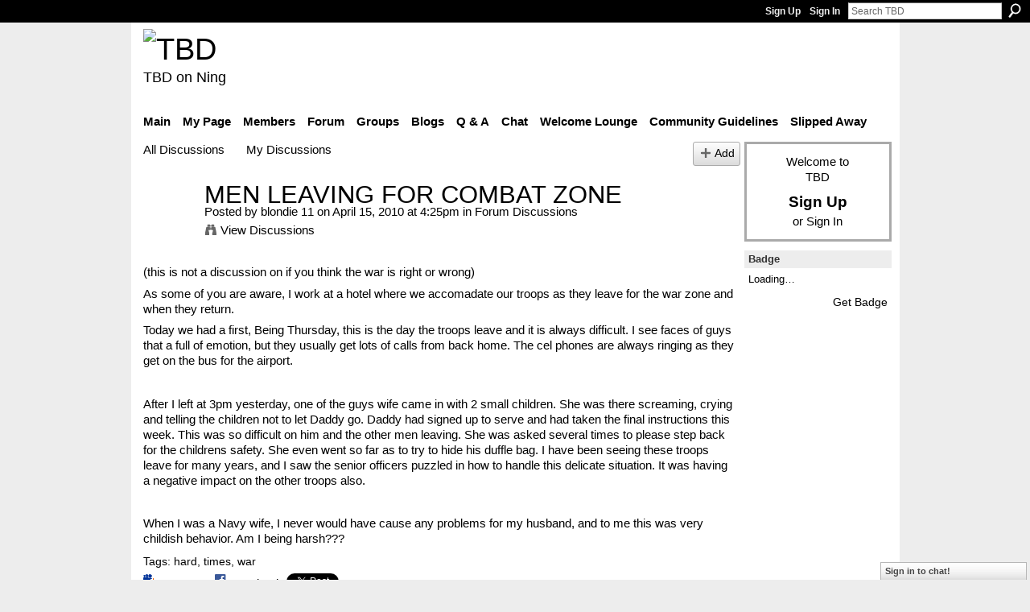

--- FILE ---
content_type: text/html; charset=UTF-8
request_url: https://teebeedee.ning.com/forum/topics/men-leaving-for-combat-zone?commentId=1991841%3AComment%3A928687
body_size: 52025
content:
<!DOCTYPE html>
<html lang="en" xmlns:og="http://ogp.me/ns#">
    <head data-layout-view="default">
<script>
    window.dataLayer = window.dataLayer || [];
        </script>
<!-- Google Tag Manager -->
<script>(function(w,d,s,l,i){w[l]=w[l]||[];w[l].push({'gtm.start':
new Date().getTime(),event:'gtm.js'});var f=d.getElementsByTagName(s)[0],
j=d.createElement(s),dl=l!='dataLayer'?'&l='+l:'';j.async=true;j.src=
'https://www.googletagmanager.com/gtm.js?id='+i+dl;f.parentNode.insertBefore(j,f);
})(window,document,'script','dataLayer','GTM-T5W4WQ');</script>
<!-- End Google Tag Manager -->
            <meta http-equiv="Content-Type" content="text/html; charset=utf-8" />
    <title>MEN LEAVING FOR COMBAT ZONE - TBD</title>
    <link rel="icon" href="https://teebeedee.ning.com/favicon.ico" type="image/x-icon" />
    <link rel="SHORTCUT ICON" href="https://teebeedee.ning.com/favicon.ico" type="image/x-icon" />
    <meta name="description" content="(this is not a discussion on if you think the war is right or wrong)
As some of you are aware, I work at a hotel where we accomadate our troops as they leave f…" />
    <meta name="keywords" content="hard, times, war" />
<meta name="title" content="MEN LEAVING FOR COMBAT ZONE" />
<meta property="og:type" content="website" />
<meta property="og:url" content="https://teebeedee.ning.com/forum/topics/men-leaving-for-combat-zone?commentId=1991841%3AComment%3A928687" />
<meta property="og:title" content="MEN LEAVING FOR COMBAT ZONE" />
<meta property="og:image" content="https://storage.ning.com/topology/rest/1.0/file/get/2746163235?profile=UPSCALE_150x150">
<meta name="twitter:card" content="summary" />
<meta name="twitter:title" content="MEN LEAVING FOR COMBAT ZONE" />
<meta name="twitter:description" content="(this is not a discussion on if you think the war is right or wrong)
As some of you are aware, I work at a hotel where we accomadate our troops as they leave f…" />
<meta name="twitter:image" content="https://storage.ning.com/topology/rest/1.0/file/get/2746163235?profile=UPSCALE_150x150" />
<link rel="image_src" href="https://storage.ning.com/topology/rest/1.0/file/get/2746163235?profile=UPSCALE_150x150" />
<script type="text/javascript">
    djConfig = { preventBackButtonFix: false, isDebug: false }
ning = {"CurrentApp":{"premium":true,"iconUrl":"https:\/\/storage.ning.com\/topology\/rest\/1.0\/file\/get\/2746163235?profile=UPSCALE_150x150","url":"httpsTeeBeeDee.ning.com","domains":[],"online":true,"privateSource":true,"id":"TeeBeeDee","appId":1991841,"description":"a home for TBD members.\nStill breathing, still living and still sharing.","name":"TBD","owner":"3ub11zuu7b15x","createdDate":"2008-01-31T20:54:57.467Z","runOwnAds":false},"CurrentProfile":null,"maxFileUploadSize":5};
        (function(){
            if (!window.ning) { return; }

            var age, gender, rand, obfuscated, combined;

            obfuscated = document.cookie.match(/xgdi=([^;]+)/);
            if (obfuscated) {
                var offset = 100000;
                obfuscated = parseInt(obfuscated[1]);
                rand = obfuscated / offset;
                combined = (obfuscated % offset) ^ rand;
                age = combined % 1000;
                gender = (combined / 1000) & 3;
                gender = (gender == 1 ? 'm' : gender == 2 ? 'f' : 0);
                ning.viewer = {"age":age,"gender":gender};
            }
        })();

        if (window.location.hash.indexOf('#!/') == 0) {
        window.location.replace(window.location.hash.substr(2));
    }
    window.xg = window.xg || {};
xg.captcha = {
    'shouldShow': false,
    'siteKey': '6Ldf3AoUAAAAALPgNx2gcXc8a_5XEcnNseR6WmsT'
};
xg.addOnRequire = function(f) { xg.addOnRequire.functions.push(f); };
xg.addOnRequire.functions = [];
xg.addOnFacebookLoad = function (f) { xg.addOnFacebookLoad.functions.push(f); };
xg.addOnFacebookLoad.functions = [];
xg._loader = {
    p: 0,
    loading: function(set) {  this.p++; },
    onLoad: function(set) {
                this.p--;
        if (this.p == 0 && typeof(xg._loader.onDone) == 'function') {
            xg._loader.onDone();
        }
    }
};
xg._loader.loading('xnloader');
if (window.bzplcm) {
    window.bzplcm._profileCount = 0;
    window.bzplcm._profileSend = function() { if (window.bzplcm._profileCount++ == 1) window.bzplcm.send(); };
}
xg._loader.onDone = function() {
            if(window.bzplcm)window.bzplcm.start('ni');
        xg.shared.util.parseWidgets();    var addOnRequireFunctions = xg.addOnRequire.functions;
    xg.addOnRequire = function(f) { f(); };
    try {
        if (addOnRequireFunctions) { dojo.lang.forEach(addOnRequireFunctions, function(onRequire) { onRequire.apply(); }); }
    } catch (e) {
        if(window.bzplcm)window.bzplcm.ts('nx').send();
        throw e;
    }
    if(window.bzplcm) { window.bzplcm.stop('ni'); window.bzplcm._profileSend(); }
};
window.xn = { track: { event: function() {}, pageView: function() {}, registerCompletedFlow: function() {}, registerError: function() {}, timer: function() { return { lapTime: function() {} }; } } };</script>
<meta name="medium" content="news" /><link rel="alternate" type="application/atom+xml" title="MEN LEAVING FOR COMBAT ZONE - TBD" href="https://teebeedee.ning.com/forum/topics/men-leaving-for-combat-zone?commentId=1991841%3AComment%3A928687&amp;feed=yes&amp;xn_auth=no" /><link rel="alternate" type="application/atom+xml" title="Discussion Forum - TBD" href="https://teebeedee.ning.com/forum?sort=mostRecent&amp;feed=yes&amp;xn_auth=no" />
<style type="text/css" media="screen,projection">
#xg_navigation ul div.xg_subtab ul li a {
    color:#333333;
    background:#F2F2F2;
}
#xg_navigation ul div.xg_subtab ul li a:hover {
    color:#000000;
    background:#D9D9D9;
}
</style>

<style type="text/css" media="screen,projection">
@import url("https://static.ning.com/socialnetworkmain/widgets/index/css/common.min.css?xn_version=1229287718");
@import url("https://static.ning.com/socialnetworkmain/widgets/forum/css/component.min.css?xn_version=148829171");
@import url("https://static.ning.com/socialnetworkmain/widgets/chat/css/bottom-bar.min.css?xn_version=512265546");

</style>

<style type="text/css" media="screen,projection">
@import url("/generated-6946911921b1a8-57463101-css?xn_version=202512201152");

</style>

<style type="text/css" media="screen,projection">
@import url("/generated-69468fd4d60f40-62960780-css?xn_version=202512201152");

</style>

<!--[if IE 6]>
    <link rel="stylesheet" type="text/css" href="https://static.ning.com/socialnetworkmain/widgets/index/css/common-ie6.min.css?xn_version=463104712" />
<![endif]-->
<!--[if IE 7]>
<link rel="stylesheet" type="text/css" href="https://static.ning.com/socialnetworkmain/widgets/index/css/common-ie7.css?xn_version=2712659298" />
<![endif]-->
<link rel="EditURI" type="application/rsd+xml" title="RSD" href="https://teebeedee.ning.com/profiles/blog/rsd" />
<script type="text/javascript">(function(a,b){if(/(android|bb\d+|meego).+mobile|avantgo|bada\/|blackberry|blazer|compal|elaine|fennec|hiptop|iemobile|ip(hone|od)|iris|kindle|lge |maemo|midp|mmp|netfront|opera m(ob|in)i|palm( os)?|phone|p(ixi|re)\/|plucker|pocket|psp|series(4|6)0|symbian|treo|up\.(browser|link)|vodafone|wap|windows (ce|phone)|xda|xiino/i.test(a)||/1207|6310|6590|3gso|4thp|50[1-6]i|770s|802s|a wa|abac|ac(er|oo|s\-)|ai(ko|rn)|al(av|ca|co)|amoi|an(ex|ny|yw)|aptu|ar(ch|go)|as(te|us)|attw|au(di|\-m|r |s )|avan|be(ck|ll|nq)|bi(lb|rd)|bl(ac|az)|br(e|v)w|bumb|bw\-(n|u)|c55\/|capi|ccwa|cdm\-|cell|chtm|cldc|cmd\-|co(mp|nd)|craw|da(it|ll|ng)|dbte|dc\-s|devi|dica|dmob|do(c|p)o|ds(12|\-d)|el(49|ai)|em(l2|ul)|er(ic|k0)|esl8|ez([4-7]0|os|wa|ze)|fetc|fly(\-|_)|g1 u|g560|gene|gf\-5|g\-mo|go(\.w|od)|gr(ad|un)|haie|hcit|hd\-(m|p|t)|hei\-|hi(pt|ta)|hp( i|ip)|hs\-c|ht(c(\-| |_|a|g|p|s|t)|tp)|hu(aw|tc)|i\-(20|go|ma)|i230|iac( |\-|\/)|ibro|idea|ig01|ikom|im1k|inno|ipaq|iris|ja(t|v)a|jbro|jemu|jigs|kddi|keji|kgt( |\/)|klon|kpt |kwc\-|kyo(c|k)|le(no|xi)|lg( g|\/(k|l|u)|50|54|\-[a-w])|libw|lynx|m1\-w|m3ga|m50\/|ma(te|ui|xo)|mc(01|21|ca)|m\-cr|me(rc|ri)|mi(o8|oa|ts)|mmef|mo(01|02|bi|de|do|t(\-| |o|v)|zz)|mt(50|p1|v )|mwbp|mywa|n10[0-2]|n20[2-3]|n30(0|2)|n50(0|2|5)|n7(0(0|1)|10)|ne((c|m)\-|on|tf|wf|wg|wt)|nok(6|i)|nzph|o2im|op(ti|wv)|oran|owg1|p800|pan(a|d|t)|pdxg|pg(13|\-([1-8]|c))|phil|pire|pl(ay|uc)|pn\-2|po(ck|rt|se)|prox|psio|pt\-g|qa\-a|qc(07|12|21|32|60|\-[2-7]|i\-)|qtek|r380|r600|raks|rim9|ro(ve|zo)|s55\/|sa(ge|ma|mm|ms|ny|va)|sc(01|h\-|oo|p\-)|sdk\/|se(c(\-|0|1)|47|mc|nd|ri)|sgh\-|shar|sie(\-|m)|sk\-0|sl(45|id)|sm(al|ar|b3|it|t5)|so(ft|ny)|sp(01|h\-|v\-|v )|sy(01|mb)|t2(18|50)|t6(00|10|18)|ta(gt|lk)|tcl\-|tdg\-|tel(i|m)|tim\-|t\-mo|to(pl|sh)|ts(70|m\-|m3|m5)|tx\-9|up(\.b|g1|si)|utst|v400|v750|veri|vi(rg|te)|vk(40|5[0-3]|\-v)|vm40|voda|vulc|vx(52|53|60|61|70|80|81|83|85|98)|w3c(\-| )|webc|whit|wi(g |nc|nw)|wmlb|wonu|x700|yas\-|your|zeto|zte\-/i.test(a.substr(0,4)))window.location.replace(b)})(navigator.userAgent||navigator.vendor||window.opera,'https://teebeedee.ning.com/m/discussion?id=1991841%3ATopic%3A927776');</script>
    </head>
    <body>
<!-- Google Tag Manager (noscript) -->
<noscript><iframe src="https://www.googletagmanager.com/ns.html?id=GTM-T5W4WQ"
height="0" width="0" style="display:none;visibility:hidden"></iframe></noscript>
<!-- End Google Tag Manager (noscript) -->
                <div id="xn_bar">
            <div id="xn_bar_menu">
                <div id="xn_bar_menu_branding" >
                                    </div>

                <div id="xn_bar_menu_more">
                    <form id="xn_bar_menu_search" method="GET" action="https://teebeedee.ning.com/main/search/search">
                        <fieldset>
                            <input type="text" name="q" id="xn_bar_menu_search_query" value="Search TBD" _hint="Search TBD" accesskey="4" class="text xj_search_hint" />
                            <a id="xn_bar_menu_search_submit" href="#" onclick="document.getElementById('xn_bar_menu_search').submit();return false">Search</a>
                        </fieldset>
                    </form>
                </div>

                            <ul id="xn_bar_menu_tabs">
                                            <li><a href="https://teebeedee.ning.com/main/authorization/signUp?target=https%3A%2F%2Fteebeedee.ning.com%2Fforum%2Ftopics%2Fmen-leaving-for-combat-zone%3FcommentId%3D1991841%253AComment%253A928687">Sign Up</a></li>
                                                <li><a href="https://teebeedee.ning.com/main/authorization/signIn?target=https%3A%2F%2Fteebeedee.ning.com%2Fforum%2Ftopics%2Fmen-leaving-for-combat-zone%3FcommentId%3D1991841%253AComment%253A928687">Sign In</a></li>
                                    </ul>
                        </div>
        </div>
        
        
        <div id="xg" class="xg_theme xg_widget_forum xg_widget_forum_topic xg_widget_forum_topic_show" data-layout-pack="classic">
            <div id="xg_head">
                <div id="xg_masthead">
                    <p id="xg_sitename"><a id="application_name_header_link" href="/"><img src="https://storage.ning.com/topology/rest/1.0/file/get/2236855831?profile=RESIZE_320x320" alt="TBD"></a></p>
                    <p id="xg_sitedesc" class="xj_site_desc">TBD on Ning</p>
                </div>
                <div id="xg_navigation">
                    <ul>
    <li id="xg_tab_main" class="xg_subtab"><a href="/"><span>Main</span></a></li><li id="xg_tab_profile" class="xg_subtab"><a href="/profiles"><span>My Page</span></a></li><li id="xg_tab_members" class="xg_subtab"><a href="/profiles/members/"><span>Members</span></a></li><li id="xg_tab_forum" class="xg_subtab this"><a href="/forum"><span>Forum</span></a></li><li id="xg_tab_groups" class="xg_subtab"><a href="/groups"><span>Groups</span></a></li><li id="xg_tab_blogs" class="xg_subtab"><a href="/profiles/blog/list"><span>Blogs</span></a></li><li id="xg_tab_xn0" class="xg_subtab"><a href="/group/qa"><span>Q &amp; A</span></a></li><li id="xg_tab_chat" class="xg_subtab"><a href="/chat"><span>Chat</span></a></li><li id="xg_tab_xn3" class="xg_subtab"><a href="/group/thewelcomelounge"><span>Welcome Lounge</span></a></li><li id="xg_tab_xn1" class="xg_subtab"><a href="/group/communityguidelines"><span>Community Guidelines</span></a></li><li id="xg_tab_xn2" class="xg_subtab"><a href="/group/slipped-away"><span>Slipped Away</span></a></li></ul>

                </div>
            </div>
            
            <div id="xg_body">
                
                <div class="xg_column xg_span-16 xj_classic_canvas">
                    <ul class="navigation easyclear">
            <li><a href="https://teebeedee.ning.com/forum">All Discussions</a></li>
        <li><a href="https://teebeedee.ning.com/forum/topic/listForContributor?">My Discussions</a></li>
                <li class="right xg_lightborder navbutton"><a href="https://teebeedee.ning.com/main/authorization/signUp?target=https%3A%2F%2Fteebeedee.ning.com%2Fforum%2Ftopic%2Fnew%3Ftarget%3Dhttps%253A%252F%252Fteebeedee.ning.com%252Fforum%252Ftopics%252Fmen-leaving-for-combat-zone%253FcommentId%253D1991841%25253AComment%25253A928687%26categoryId%3D1991841%253ACategory%253A223" dojoType="PromptToJoinLink" _joinPromptText="Please sign up or sign in to complete this step." _hasSignUp="true" _signInUrl="https://teebeedee.ning.com/main/authorization/signIn?target=https%3A%2F%2Fteebeedee.ning.com%2Fforum%2Ftopic%2Fnew%3Ftarget%3Dhttps%253A%252F%252Fteebeedee.ning.com%252Fforum%252Ftopics%252Fmen-leaving-for-combat-zone%253FcommentId%253D1991841%25253AComment%25253A928687%26categoryId%3D1991841%253ACategory%253A223" class="xg_sprite xg_sprite-add">Add</a></li>
    </ul>
<div class="xg_module xg_module_with_dialog">
    <div class="xg_headline xg_headline-img xg_headline-2l">
    <div class="ib"><span class="xg_avatar"><a class="fn url" href="http://teebeedee.ning.com/profile/blondie11"  title="blondie 11"><span class="table_img dy-avatar dy-avatar-64 "><img  class="photo photo" src="https://storage.ning.com/topology/rest/1.0/file/get/2190185553?profile=RESIZE_64x64&amp;width=64&amp;height=64&amp;crop=1%3A1" alt="" /></span></a></span></div>
<div class="tb"><h1>MEN LEAVING FOR COMBAT ZONE</h1>
        <ul class="navigation byline">
            <li><a class="nolink">Posted by </a><a href="/profile/blondie11">blondie 11</a><a class="nolink"> on April 15, 2010 at 4:25pm in </a><a href="https://teebeedee.ning.com/forum/categories/forum-discussions/listForCategory">Forum Discussions</a></li>
            <li><a class="xg_sprite xg_sprite-view" href="https://teebeedee.ning.com/forum/topic/listForContributor?user=2mj0u7mri9cky">View Discussions</a></li>
        </ul>
    </div>
</div>
    <div class="xg_module_body">
        <div class="discussion" data-category-id="1991841:Category:223">
            <div class="description">
                                <div class="xg_user_generated">
                    <p>(this is not a discussion on if you think the war is right or wrong)</p>
<p>As some of you are aware, I work at a hotel where we accomadate our troops as they leave for the war zone and when they return.</p>
<p>Today we had a first, Being Thursday, this is the day the troops leave and it is always difficult. I see faces of guys that a full of emotion, but they usually get lots of calls from back home. The cel phones are always ringing as they get on the bus for the airport.</p>
<p> </p>
<p>After I left at 3pm yesterday, one of the guys wife came in with 2 small children. She was there screaming, crying and telling the children not to let Daddy go. Daddy had signed up to serve and had taken the final instructions this week. This was so difficult on him and the other men leaving. She was asked several times to please step back for the childrens safety. She even went so far as to try to hide his duffle bag. I have been seeing these troops leave for many years, and I saw the senior officers puzzled in how to handle this delicate situation. It was having a negative impact on the other troops also.</p>
<p> </p>
<p>When I was a Navy wife, I never would have cause any problems for my husband, and to me this was very childish behavior. Am I being harsh???</p>                </div>
            </div>
        </div>
                    <p class="small" id="tagsList">
                Tags: <a href="https://teebeedee.ning.com/forum/topic/listForTag?tag=hard">hard</a>, <a href="https://teebeedee.ning.com/forum/topic/listForTag?tag=times">times</a>, <a href="https://teebeedee.ning.com/forum/topic/listForTag?tag=war">war</a>            </p>
                <div class="left-panel">
                            <p class="share-links clear">
                <a href="http://www.myspace.com/Modules/PostTo/Pages/?t=MEN%20LEAVING%20FOR%20COMBAT%20ZONE&c=Check%20out%20%22MEN%20LEAVING%20FOR%20COMBAT%20ZONE%22%20on%20TBD&u=https%3A%2F%2Fteebeedee.ning.com%2Fxn%2Fdetail%2F1991841%3ATopic%3A927776&l=2" class="post_to_myspace" target="_blank">MySpace</a>            <script>!function(d,s,id){var js,fjs=d.getElementsByTagName(s)[0];if(!d.getElementById(id)){js=d.createElement(s);js.id=id;js.src="//platform.twitter.com/widgets.js";fjs.parentNode.insertBefore(js,fjs);}}(document,"script","twitter-wjs");</script>
                    <span class="xg_tweet">
        <a href="https://twitter.com/share" class="post_to_twitter twitter-share-button" target="_blank"
            data-text="Checking out &quot;MEN LEAVING FOR COMBAT ZONE&quot; on TBD:" data-url="https://teebeedee.ning.com/forum/topics/men-leaving-for-combat-zone?commentId=1991841%3AComment%3A928687" data-count="none" data-dnt="true">Tweet</a>
        </span>
                <a class="post_to_facebook xj_post_to_facebook" href="http://www.facebook.com/share.php?u=https%3A%2F%2Fteebeedee.ning.com%2Fforum%2Ftopics%2Fmen-leaving-for-combat-zone%3FcommentId%3D1991841%253AComment%253A928687%26xg_source%3Dfacebookshare&amp;t=" _url="https://teebeedee.ning.com/forum/topics/men-leaving-for-combat-zone?commentId=1991841%3AComment%3A928687&amp;xg_source=facebookshare" _title="" _log="{&quot;module&quot;:&quot;forum&quot;,&quot;page&quot;:&quot;topic&quot;,&quot;action&quot;:&quot;show&quot;}">Facebook</a>
                    </p>
                            <script>xg.addOnRequire(function () { xg.post('/main/viewcount/update?xn_out=json', {key: '1991841:Topic:927776', x: '967e663'}); });</script>                <p class="small dy-clear view-count-container">
    <span class="view-count-label">Views:</span> <span class="view-count">293</span></p>

                    </div>
                <dl id="cf" class="discussion noindent">
                    </dl>
    </div>
</div>
    <div class="xg_module">
            <div class="xg_module_body">
            <p class="dy-big"><strong>Replies are closed for this discussion.</strong></p>
                    </div>
            <div id="discussionReplies" >
            <div class="xg_module_body">
                <h3 id="comments" _scrollTo="cid-1991841:Comment:928687">Replies to This Discussion</h3>
                                    <dl class="discussion clear i0 xg_lightborder">
    <dt class="byline">
        <a name="1991841:Comment:927787" id="cid-1991841:Comment:927787"></a>         <span class="xg_avatar"><a class="fn url" href="http://teebeedee.ning.com/profile/darroll"  title="darroll"><span class="table_img dy-avatar dy-avatar-48 "><img  class="photo photo left" src="https://storage.ning.com/topology/rest/1.0/file/get/2190186984?profile=RESIZE_48X48&amp;width=48&amp;height=48&amp;crop=1%3A1" alt="" /></span></a></span><a name="1991841Comment927787" href="https://teebeedee.ning.com/xn/detail/1991841:Comment:927787" title="Permalink to this Reply" class="xg_icon xg_icon-permalink">Permalink</a> Reply by <a href="https://teebeedee.ning.com/forum/topic/listForContributor?user=1wwiw7kvccf2d" class="fn url">darroll</a> on <span class="timestamp">April 15, 2010 at 4:34pm</span>    </dt>
        <dd>
                        <div class="description" id="desc_1991841Comment927787"><div class="xg_user_generated">It’s childish behavior.<br />
We didn’t even have that when were drafted.</div></div>
                </dd>
        <dd>
        <ul class="actionlinks">
    <li class="actionlink"></li>    </ul>
</dl>
<dl class="discussion clear i0 xg_lightborder">
    <dt class="byline">
        <a name="1991841:Comment:927908" id="cid-1991841:Comment:927908"></a>         <span class="xg_avatar"><a class="fn url" href="http://teebeedee.ning.com/profile/stillgoing"  title="stillgoing"><span class="table_img dy-avatar dy-avatar-48 "><img  class="photo photo left" src="https://storage.ning.com/topology/rest/1.0/file/get/2190179462?profile=RESIZE_48X48&amp;width=48&amp;height=48&amp;crop=1%3A1" alt="" /></span></a></span><a name="1991841Comment927908" href="https://teebeedee.ning.com/xn/detail/1991841:Comment:927908" title="Permalink to this Reply" class="xg_icon xg_icon-permalink">Permalink</a> Reply by <a href="https://teebeedee.ning.com/forum/topic/listForContributor?user=1s3hkfn0w1g5k" class="fn url">stillgoing</a> on <span class="timestamp">April 15, 2010 at 5:30pm</span>    </dt>
        <dd>
                        <div class="description" id="desc_1991841Comment927908"><div class="xg_user_generated">Nope. She's just wants someone to take care of her, very hands on. Hopefully she'll grow up during this experience. Doubtful, but it could happen.</div></div>
                </dd>
        <dd>
        <ul class="actionlinks">
    <li class="actionlink"></li>    </ul>
</dl>
<dl class="discussion clear i0 xg_lightborder">
    <dt class="byline">
        <a name="1991841:Comment:928073" id="cid-1991841:Comment:928073"></a>         <span class="xg_avatar"><a class="fn url" href="http://teebeedee.ning.com/profile/larrykremis"  title="larry kremis"><span class="table_img dy-avatar dy-avatar-48 "><img  class="photo photo left" src="https://storage.ning.com/topology/rest/1.0/file/get/2190181536?profile=RESIZE_48X48&amp;width=48&amp;height=48&amp;crop=1%3A1" alt="" /></span></a></span><a name="1991841Comment928073" href="https://teebeedee.ning.com/xn/detail/1991841:Comment:928073" title="Permalink to this Reply" class="xg_icon xg_icon-permalink">Permalink</a> Reply by <a href="https://teebeedee.ning.com/forum/topic/listForContributor?user=0p2e0o7w0jc3r" class="fn url">larry kremis</a> on <span class="timestamp">April 15, 2010 at 6:31pm</span>    </dt>
        <dd>
                        <div class="description" id="desc_1991841Comment928073"><div class="xg_user_generated">You're not being harsh. This is a very weak woman, not ready to take care of her children and her home on her own. I know I am sounding harsh. It's an incredibly sad and depressing moment for our warriors and their families. A real woman doesn't act like this. All the soldiers and their families need compassion, she was making damned sure she got it. Pathetic. I really feel sorry for those kids and her husband who will be half a world away, fearing for his life, and at the same time, fearing for his children's welfare in the care of this pathetic loser.</div></div>
                </dd>
        <dd>
        <ul class="actionlinks">
    <li class="actionlink"></li>    </ul>
</dl>
<dl class="discussion clear i1 xg_lightborder">
    <dt class="byline">
        <a name="1991841:Comment:928368" id="cid-1991841:Comment:928368"></a>         <span class="xg_avatar"><a class="fn url" href="http://teebeedee.ning.com/profile/CWO3ROBBIE"  title="CWO3ROBBIE"><span class="table_img dy-avatar dy-avatar-48 "><img  class="photo photo left" src="https://storage.ning.com/topology/rest/1.0/file/get/2059600353?profile=RESIZE_48X48&amp;width=48&amp;height=48&amp;crop=1%3A1" alt="" /></span></a></span><a name="1991841Comment928368" href="https://teebeedee.ning.com/xn/detail/1991841:Comment:928368" title="Permalink to this Reply" class="xg_icon xg_icon-permalink">Permalink</a> Reply by <a href="https://teebeedee.ning.com/forum/topic/listForContributor?user=312p9idib70b6" class="fn url">CWO3ROBBIE</a> on <span class="timestamp">April 15, 2010 at 8:18pm</span>    </dt>
        <dd>
                        <div class="description" id="desc_1991841Comment928368"><div class="xg_user_generated">Having been a married soldier that deployed, and having had many soldiers who worked for me, and a son who was in Afghanistan in the infantry deploy, I have to say, I always thought it is harder for those left behind than those being deployed. Having someone break down like that in public is rare but understandable to me. Without knowing more about her and her situation I won't make judgements. I will say that the situation could not have been good for any one involved. I hope the senior Officers have learned what to expect and will try to preclude it from happening again. My ex wife is very patriotic. She watched me go of to viet Nam, She watched our youngest son leave for Afghanistan. She held up really well both times, but she stated, and I fully believed her, That if the son was being sent to Iraq she would have encouraged him to desert. And that she would have made such a stink that it would never have been forgotten. I personally am very surprised that some father of a son or daughter killed in Iraq has not attempted to kill Bush and or Cheny.</div></div>
                </dd>
        <dd>
        <ul class="actionlinks">
    <li class="actionlink"></li>    </ul>
</dl>
<dl class="discussion clear i2 xg_lightborder">
    <dt class="byline">
        <a name="1991841:Comment:928406" id="cid-1991841:Comment:928406"></a>         <span class="xg_avatar"><a class="fn url" href="http://teebeedee.ning.com/profile/larrykremis"  title="larry kremis"><span class="table_img dy-avatar dy-avatar-48 "><img  class="photo photo left" src="https://storage.ning.com/topology/rest/1.0/file/get/2190181536?profile=RESIZE_48X48&amp;width=48&amp;height=48&amp;crop=1%3A1" alt="" /></span></a></span><a name="1991841Comment928406" href="https://teebeedee.ning.com/xn/detail/1991841:Comment:928406" title="Permalink to this Reply" class="xg_icon xg_icon-permalink">Permalink</a> Reply by <a href="https://teebeedee.ning.com/forum/topic/listForContributor?user=0p2e0o7w0jc3r" class="fn url">larry kremis</a> on <span class="timestamp">April 15, 2010 at 8:42pm</span>    </dt>
        <dd>
                        <div class="description" id="desc_1991841Comment928406"><div class="xg_user_generated">Heart wrenching for sure to see a loved one shipped off to war. That woman did her husband and her children a huge disservice. What a fucking drama queen. It was all about her.</div></div>
                </dd>
        <dd>
        <ul class="actionlinks">
    <li class="actionlink"></li>    </ul>
</dl>
<dl class="discussion clear i3 xg_lightborder">
    <dt class="byline">
        <a name="1991841:Comment:928463" id="cid-1991841:Comment:928463"></a>         <span class="xg_avatar"><a class="fn url" href="http://teebeedee.ning.com/profile/CWO3ROBBIE"  title="CWO3ROBBIE"><span class="table_img dy-avatar dy-avatar-48 "><img  class="photo photo left" src="https://storage.ning.com/topology/rest/1.0/file/get/2059600353?profile=RESIZE_48X48&amp;width=48&amp;height=48&amp;crop=1%3A1" alt="" /></span></a></span><a name="1991841Comment928463" href="https://teebeedee.ning.com/xn/detail/1991841:Comment:928463" title="Permalink to this Reply" class="xg_icon xg_icon-permalink">Permalink</a> Reply by <a href="https://teebeedee.ning.com/forum/topic/listForContributor?user=312p9idib70b6" class="fn url">CWO3ROBBIE</a> on <span class="timestamp">April 15, 2010 at 9:48pm</span>    </dt>
        <dd>
                        <div class="description" id="desc_1991841Comment928463"><div class="xg_user_generated">Larry, I don't understand how you can be so decisive without knowing more about the situation. I once had a E-4 who worked for me put in for emergency leave. The Battlalion Sergeant Major did not like me. He diapproved the kids leave. The kid came unglued and went awol. I caught him before he got out of town. He told me his father was dieing of cancer and he was going home no matter what the army did to him. I confronted the Sergeant Major. He said the kid was lying and he wouldn't approve his leave because he was worthless. I called the Battlaion Commander and he had the red cross contacted. Turned out the kids dad who BTW was a retired NCO was dieing of cancer. We advanced the kid leave. That was just one of many runins I had with that Sergeant Major. Things aren't always as cut and dried as they seem.</div></div>
                </dd>
        <dd>
        <ul class="actionlinks">
    <li class="actionlink"></li>    </ul>
</dl>
<dl class="discussion clear i4 xg_lightborder">
    <dt class="byline">
        <a name="1991841:Comment:928687" id="cid-1991841:Comment:928687"></a>         <span class="xg_avatar"><a class="fn url" href="http://teebeedee.ning.com/profile/larrykremis"  title="larry kremis"><span class="table_img dy-avatar dy-avatar-48 "><img  class="photo photo left" src="https://storage.ning.com/topology/rest/1.0/file/get/2190181536?profile=RESIZE_48X48&amp;width=48&amp;height=48&amp;crop=1%3A1" alt="" /></span></a></span><a name="1991841Comment928687" href="https://teebeedee.ning.com/xn/detail/1991841:Comment:928687" title="Permalink to this Reply" class="xg_icon xg_icon-permalink">Permalink</a> Reply by <a href="https://teebeedee.ning.com/forum/topic/listForContributor?user=0p2e0o7w0jc3r" class="fn url">larry kremis</a> on <span class="timestamp">April 16, 2010 at 5:59am</span>    </dt>
        <dd>
                        <div class="description" id="desc_1991841Comment928687"><div class="xg_user_generated">"She was there screaming, crying and telling the children not to let Daddy go".<br />
<br />
Right, Robbie. I don't know this woman nor her situation. I just have this image in my mind that disgusts me to no end. The image in my mind is that of small children who don't understand and are scared out of their minds.<br />
<br />
Bless the real warrior wives like trr's daughter, the ones who hurt just as much as this woman but remain strong.</div></div>
                </dd>
        <dd>
        <ul class="actionlinks">
    <li class="actionlink"></li>    </ul>
</dl>
<dl class="discussion clear i2 xg_lightborder">
    <dt class="byline">
        <a name="1991841:Comment:928890" id="cid-1991841:Comment:928890"></a>         <span class="xg_avatar"><a class="fn url" href="http://teebeedee.ning.com/profile/merry"  title="Merry"><span class="table_img dy-avatar dy-avatar-48 "><img  class="photo photo left" src="https://storage.ning.com/topology/rest/1.0/file/get/2190199139?profile=RESIZE_48X48&amp;width=48&amp;height=48&amp;crop=1%3A1" alt="" /></span></a></span><a name="1991841Comment928890" href="https://teebeedee.ning.com/xn/detail/1991841:Comment:928890" title="Permalink to this Reply" class="xg_icon xg_icon-permalink">Permalink</a> Reply by <a href="https://teebeedee.ning.com/forum/topic/listForContributor?user=22slp199snbqd" class="fn url">Merry</a> on <span class="timestamp">April 16, 2010 at 8:07am</span>    </dt>
        <dd>
                        <div class="description" id="desc_1991841Comment928890"><div class="xg_user_generated">I respect my sons for what they chose to do as far as serving our country.I'm proud of them,but truth or dare, I have a very emotional side that gets triggered by situations like that and I'm glad to hear someone being nonjudgemental when they don't know the whole story. The woman needs conseling and hopefully she will get a larger dose of it now. The families of soldiers ALL need a tremendous amount of support, anyone who thinks they are above having emotional moments is full of it.</div></div>
                </dd>
        <dd>
        <ul class="actionlinks">
    <li class="actionlink"></li>    </ul>
</dl>
<dl class="discussion clear i3 xg_lightborder">
    <dt class="byline">
        <a name="1991841:Comment:929496" id="cid-1991841:Comment:929496"></a>         <span class="xg_avatar"><a class="fn url" href="http://teebeedee.ning.com/profile/larrykremis"  title="larry kremis"><span class="table_img dy-avatar dy-avatar-48 "><img  class="photo photo left" src="https://storage.ning.com/topology/rest/1.0/file/get/2190181536?profile=RESIZE_48X48&amp;width=48&amp;height=48&amp;crop=1%3A1" alt="" /></span></a></span><a name="1991841Comment929496" href="https://teebeedee.ning.com/xn/detail/1991841:Comment:929496" title="Permalink to this Reply" class="xg_icon xg_icon-permalink">Permalink</a> Reply by <a href="https://teebeedee.ning.com/forum/topic/listForContributor?user=0p2e0o7w0jc3r" class="fn url">larry kremis</a> on <span class="timestamp">April 16, 2010 at 3:03pm</span>    </dt>
        <dd>
                        <div class="description" id="desc_1991841Comment929496"><div class="xg_user_generated">I didn't see anybody here try to diminish the depths of despair felt by all who watch loved ones being sent off to a combat zone. We all have the ability to control our behavior, even when overcome with emotion. What happened is strictly hearsay, blondie had already left work and didn't witness the outburst in front of this woman's small children, but I'm sure it happens by those hoping to garner as much pity as possible.</div></div>
                </dd>
        <dd>
        <ul class="actionlinks">
    <li class="actionlink"></li>    </ul>
</dl>
<dl class="discussion clear i1 xg_lightborder">
    <dt class="byline">
        <a name="1991841:Comment:928473" id="cid-1991841:Comment:928473"></a>         <span class="xg_avatar"><a class="fn url" href="http://teebeedee.ning.com/profile/CWO3ROBBIE"  title="CWO3ROBBIE"><span class="table_img dy-avatar dy-avatar-48 "><img  class="photo photo left" src="https://storage.ning.com/topology/rest/1.0/file/get/2059600353?profile=RESIZE_48X48&amp;width=48&amp;height=48&amp;crop=1%3A1" alt="" /></span></a></span><a name="1991841Comment928473" href="https://teebeedee.ning.com/xn/detail/1991841:Comment:928473" title="Permalink to this Reply" class="xg_icon xg_icon-permalink">Permalink</a> Reply by <a href="https://teebeedee.ning.com/forum/topic/listForContributor?user=312p9idib70b6" class="fn url">CWO3ROBBIE</a> on <span class="timestamp">April 15, 2010 at 10:02pm</span>    </dt>
        <dd>
                        <div class="description" id="desc_1991841Comment928473"><div class="xg_user_generated">1GL, I think you have been watching too much television. You don't know this woman, how can you demean her based on what someone else has reported. Sure, you can visulize any amount of crap that you want. But what basis in fact does this thread have? An observation. How do you know that this woman didn't just have some other family member killed in action. How do you know that in her mind she was trying to save her husbands life? I wanted to use a lot more graphic language in my response to you and Larry but I will give both of you the benefit of the doubt and assume that you haven't thought it through.</div></div>
                </dd>
        <dd>
        <ul class="actionlinks">
    <li class="actionlink"></li>    </ul>
</dl>
<dl class="discussion clear i2 xg_lightborder">
    <dt class="byline">
        <a name="1991841:Comment:928775" id="cid-1991841:Comment:928775"></a>         <span class="xg_avatar"><a class="fn url" href="http://teebeedee.ning.com/profile/larrykremis"  title="larry kremis"><span class="table_img dy-avatar dy-avatar-48 "><img  class="photo photo left" src="https://storage.ning.com/topology/rest/1.0/file/get/2190181536?profile=RESIZE_48X48&amp;width=48&amp;height=48&amp;crop=1%3A1" alt="" /></span></a></span><a name="1991841Comment928775" href="https://teebeedee.ning.com/xn/detail/1991841:Comment:928775" title="Permalink to this Reply" class="xg_icon xg_icon-permalink">Permalink</a> Reply by <a href="https://teebeedee.ning.com/forum/topic/listForContributor?user=0p2e0o7w0jc3r" class="fn url">larry kremis</a> on <span class="timestamp">April 16, 2010 at 7:19am</span>    </dt>
        <dd>
                        <div class="description" id="desc_1991841Comment928775"><div class="xg_user_generated">Come to think of it, I've met this woman Robbie. Driving my 18 wheeler on route 51 between Chippewa and Bridgeport, PA. It's a 2 lane road down a very long, winding hill. I know this section of highway as I've traveled it thousands of times. I came upon an accident within seconds of it happening. An elderly man driving with his wife pulled out onto route 52 to head in the same direction I was travelling. A woman in front of me couldn't stop and hit him. A dangerous intersection on a curve, he pulled out from the left. The young mom was hysterical, I understand this, she had 3 small children in the car, I'm guessing ages 1-6. I checked them first and they were all right, mom by now was outside the car crying. I went across the road to check the other vehicle, the old man was ok but his wife was unconcious. I stayed with them a minute and told the man that 911 had been called. By now there were several people around to render assistance. I and another guy went back to the young mom. She was still outside the car crying and screaming into the phone to, I assume, her husband. I went to the kids, they had all stopped crying. I talked to the 6 year old in the front seat and asked if she were hurt, she said she thinks she hurt her head, I moved her hair back and acknowledged the bump and the redness and assured her it was ok. The other guy was still with the mom, she's still hysterical, I could see the other guy was thinking like me. We both gritted our teeth and growled at her that she has got to get a grip for the sake of her children. I wondered if she might have had an asshole for a husband and was frightened of him. I told her it was obvious it wasn't her fault, loud enough for the person on the other end of the line to hear.<br />
<br />
Maybe it wasn't the same woman, as this woman had 3 children.</div></div>
                </dd>
        <dd>
        <ul class="actionlinks">
    <li class="actionlink"></li>    </ul>
</dl>
<dl class="discussion clear i2 xg_lightborder">
    <dt class="byline">
        <a name="1991841:Comment:929249" id="cid-1991841:Comment:929249"></a>         <span class="xg_avatar"><a class="fn url" href="http://teebeedee.ning.com/profile/darroll"  title="darroll"><span class="table_img dy-avatar dy-avatar-48 "><img  class="photo photo left" src="https://storage.ning.com/topology/rest/1.0/file/get/2190186984?profile=RESIZE_48X48&amp;width=48&amp;height=48&amp;crop=1%3A1" alt="" /></span></a></span><a name="1991841Comment929249" href="https://teebeedee.ning.com/xn/detail/1991841:Comment:929249" title="Permalink to this Reply" class="xg_icon xg_icon-permalink">Permalink</a> Reply by <a href="https://teebeedee.ning.com/forum/topic/listForContributor?user=1wwiw7kvccf2d" class="fn url">darroll</a> on <span class="timestamp">April 16, 2010 at 11:44am</span>    </dt>
        <dd>
                        <div class="description" id="desc_1991841Comment929249"><div class="xg_user_generated">Some of the ladies are not ladies when their husbands go off to war.<br />
Ask the vets about "dear john" letters while in combat.</div></div>
                </dd>
        <dd>
        <ul class="actionlinks">
    <li class="actionlink"></li>    </ul>
</dl>
                            <ul class="pagination easyclear ">
                        <li class="xg_lightfont"><span>‹ Previous</span></li>
                    <li><span>1</span></li>
                    <li><a href="https://teebeedee.ning.com/forum/topics/men-leaving-for-combat-zone?id=1991841%3ATopic%3A927776&amp;page=2#comments">2</a></li>
                            <li><a href="https://teebeedee.ning.com/forum/topics/men-leaving-for-combat-zone?id=1991841%3ATopic%3A927776&amp;page=3#comments">3</a></li>
                                <li><a href="https://teebeedee.ning.com/forum/topics/men-leaving-for-combat-zone?id=1991841%3ATopic%3A927776&amp;page=4#comments">4</a></li>
                                <li><a class="" href="https://teebeedee.ning.com/forum/topics/men-leaving-for-combat-zone?id=1991841%3ATopic%3A927776&amp;page=2#comments">Next ›</a></li>
                                <li class="right">
                        <span style="display:none" dojoType="Pagination" _maxPage="4" _gotoUrl="https://teebeedee.ning.com/forum/topics/men-leaving-for-combat-zone?id=1991841%3ATopic%3A927776&amp;page=__PAGE___#comments">
                        <label>Page</label>
                        <input class="textfield pagination_input align-right" value="2" type="text" name="goto_page" size="2"/>
                        <input class="goto_button button" value="Go" type="button"/></span>
                    </li>
                            </ul>
                    </div>
            <div class="xg_module_foot">
                                    <p class="left">
                        <a class="xg_icon xg_icon-rss" href="https://teebeedee.ning.com/forum/topics/men-leaving-for-combat-zone?commentId=1991841%3AComment%3A928687&amp;feed=yes&amp;xn_auth=no">RSS</a>
                    </p>
                            </div>
        </div>
    </div>

                </div>
                <div class="xg_column xg_span-4 xg_last xj_classic_sidebar">
                        <div class="xg_module" id="xg_module_account">
        <div class="xg_module_body xg_signup xg_lightborder">
            <p>Welcome to<br />TBD</p>
                        <p class="last-child"><big><strong><a href="https://teebeedee.ning.com/main/authorization/signUp?target=https%3A%2F%2Fteebeedee.ning.com%2Fforum%2Ftopics%2Fmen-leaving-for-combat-zone%3FcommentId%3D1991841%253AComment%253A928687">Sign Up</a></strong></big><br/>or <a href="https://teebeedee.ning.com/main/authorization/signIn?target=https%3A%2F%2Fteebeedee.ning.com%2Fforum%2Ftopics%2Fmen-leaving-for-combat-zone%3FcommentId%3D1991841%253AComment%253A928687" style="white-space:nowrap">Sign In</a></p>
                    </div>
    </div>
	<div class="xg_module module_badge">
		<div class="xg_module_head">
	    <h2>Badge</h2>
	    </div>
	    <div class="xg_module_body xj_badge_body xj_embed_container" data-module_name="badge" _embedCode="&lt;object classid=&quot;clsid:D27CDB6E-AE6D-11cf-96B8-444553540000&quot; codebase=&quot;http://fpdownload.macromedia.com/get/flashplayer/current/swflash.cab&quot;
    id=&quot;badgeSwf&quot; width=&quot;100%&quot; height=&quot;104&quot; &gt;
    &lt;param name=&quot;movie&quot; value=&quot;https://static.ning.com/socialnetworkmain/widgets/index/swf/badge.swf?xn_version=124632088&quot; /&gt;
    &lt;param name=&quot;quality&quot; value=&quot;high&quot; /&gt;
    &lt;param name=&quot;bgcolor&quot; value=&quot;#FFFFCC&quot; /&gt;
    &lt;param name=&quot;flashvars&quot; value=&quot;hideVisit=1&amp;amp;config=https%3A%2F%2Fteebeedee.ning.com%2Fmain%2Fbadge%2FshowPlayerConfig%3Fsize%3Dsmall%26v%3D11&amp;amp;backgroundColor=0xFFFFCC&amp;amp;textColor=0x000000&quot; /&gt;
    &lt;param name=&quot;wmode&quot; value=&quot;opaque&quot;/&gt;
    &lt;param name=&quot;allowScriptAccess&quot; value=&quot;always&quot; /&gt;
&lt;embed
    class=&quot;xj_badge_embed&quot;
    src=&quot;https://static.ning.com/socialnetworkmain/widgets/index/swf/badge.swf?xn_version=124632088&quot;
    quality=high
    bgColor=&quot;#FFFFCC&quot;
    width=&quot;100%&quot;
    height=&quot;104&quot;
    name=&quot;badgeSwf&quot;
    type=&quot;application/x-shockwave-flash&quot;
    pluginspage=&quot;http://www.macromedia.com/go/getflashplayer&quot;
    wmode=&quot;opaque&quot;
    FlashVars=&quot;hideVisit=1&amp;amp;config=https%3A%2F%2Fteebeedee.ning.com%2Fmain%2Fbadge%2FshowPlayerConfig%3Fsize%3Dsmall%26v%3D11&amp;amp;backgroundColor=0xFFFFCC&amp;amp;textColor=0x000000&quot;
    scale=&quot;noscale&quot;
    allowScriptAccess=&quot;always&quot;&gt;
&lt;/embed&gt;
&lt;/object&gt;">
    Loading…</div>
	    <div class="xg_module_foot">
	        <p class="right"><a href="https://teebeedee.ning.com/main/embeddable/list">Get Badge</a></p>
	    </div>
	</div>

                </div>
            </div>
            <div id="xg_foot">
                <p class="left">
    © 2026             &nbsp; Created by <a href="/profile/Aggie">Aggie</a>.            &nbsp;
    Powered by<a class="poweredBy-logo" href="https://www.ning.com/" title="" alt="" rel="dofollow">
    <img class="poweredbylogo" width="87" height="15" src="https://static.ning.com/socialnetworkmain/widgets/index/gfx/Ning_MM_footer_wht@2x.png?xn_version=2105418020"
         title="Ning Website Builder" alt="Website builder | Create website | Ning.com">
</a>    </p>
    <p class="right xg_lightfont">
                    <a href="https://teebeedee.ning.com/main/embeddable/list">Badges</a> &nbsp;|&nbsp;
                        <a href="https://teebeedee.ning.com/main/authorization/signUp?target=https%3A%2F%2Fteebeedee.ning.com%2Fmain%2Findex%2Freport" dojoType="PromptToJoinLink" _joinPromptText="Please sign up or sign in to complete this step." _hasSignUp="true" _signInUrl="https://teebeedee.ning.com/main/authorization/signIn?target=https%3A%2F%2Fteebeedee.ning.com%2Fmain%2Findex%2Freport">Report an Issue</a> &nbsp;|&nbsp;
                        <a href="https://teebeedee.ning.com/main/authorization/termsOfService?previousUrl=https%3A%2F%2Fteebeedee.ning.com%2Fforum%2Ftopics%2Fmen-leaving-for-combat-zone%3FcommentId%3D1991841%253AComment%253A928687">Terms of Service</a>
            </p>

            </div>
        </div>
        
        <div id="xj_baz17246" class="xg_theme"></div>
<div id="xg_overlay" style="display:none;">
<!--[if lte IE 6.5]><iframe></iframe><![endif]-->
</div>
<!--googleoff: all--><noscript>
	<style type="text/css" media="screen">
        #xg { position:relative;top:120px; }
        #xn_bar { top:120px; }
	</style>
	<div class="errordesc noscript">
		<div>
            <h3><strong>Hello, you need to enable JavaScript to use TBD.</strong></h3>
            <p>Please check your browser settings or contact your system administrator.</p>
			<img src="/xn_resources/widgets/index/gfx/jstrk_off.gif" alt="" height="1" width="1" />
		</div>
	</div>
</noscript><!--googleon: all-->
<script type="text/javascript" src="https://static.ning.com/socialnetworkmain/widgets/lib/core.min.js?xn_version=1651386455"></script>        <script>
            var sources = ["https:\/\/static.ning.com\/socialnetworkmain\/widgets\/lib\/js\/jquery\/jquery-ui.min.js?xn_version=2186421962","https:\/\/static.ning.com\/socialnetworkmain\/widgets\/lib\/js\/modernizr\/modernizr.custom.js?xn_version=202512201152","https:\/\/static.ning.com\/socialnetworkmain\/widgets\/lib\/js\/jquery\/jstorage.min.js?xn_version=1968060033","https:\/\/static.ning.com\/socialnetworkmain\/widgets\/lib\/js\/jquery\/jquery.autoResize.js?xn_version=202512201152","https:\/\/static.ning.com\/socialnetworkmain\/widgets\/lib\/js\/jquery\/jquery.jsonp.min.js?xn_version=1071124156","https:\/\/static.ning.com\/socialnetworkmain\/widgets\/lib\/js\/Base64.js?xn_version=202512201152","https:\/\/static.ning.com\/socialnetworkmain\/widgets\/lib\/js\/jquery\/jquery.ui.widget.js?xn_version=202512201152","https:\/\/static.ning.com\/socialnetworkmain\/widgets\/lib\/js\/jquery\/jquery.iframe-transport.js?xn_version=202512201152","https:\/\/static.ning.com\/socialnetworkmain\/widgets\/lib\/js\/jquery\/jquery.fileupload.js?xn_version=202512201152","https:\/\/storage.ning.com\/topology\/rest\/1.0\/file\/get\/12882178894?profile=original&r=1724772595","https:\/\/storage.ning.com\/topology\/rest\/1.0\/file\/get\/12882178901?profile=original&r=1724772596","https:\/\/storage.ning.com\/topology\/rest\/1.0\/file\/get\/11108789498?profile=original&r=1684134908","https:\/\/storage.ning.com\/topology\/rest\/1.0\/file\/get\/11108790287?profile=original&r=1684134908","https:\/\/storage.ning.com\/topology\/rest\/1.0\/file\/get\/11108932852?profile=original&r=1684135603"];
            var numSources = sources.length;
                        var heads = document.getElementsByTagName('head');
            var node = heads.length > 0 ? heads[0] : document.body;
            var onloadFunctionsObj = {};

            var createScriptTagFunc = function(source) {
                var script = document.createElement('script');
                
                script.type = 'text/javascript';
                                var currentOnLoad = function() {xg._loader.onLoad(source);};
                if (script.readyState) { //for IE (including IE9)
                    script.onreadystatechange = function() {
                        if (script.readyState == 'complete' || script.readyState == 'loaded') {
                            script.onreadystatechange = null;
                            currentOnLoad();
                        }
                    }
                } else {
                   script.onerror = script.onload = currentOnLoad;
                }

                script.src = source;
                node.appendChild(script);
            };

            for (var i = 0; i < numSources; i++) {
                                xg._loader.loading(sources[i]);
                createScriptTagFunc(sources[i]);
            }
        </script>
    <script type="text/javascript">
if (!ning._) {ning._ = {}}
ning._.compat = { encryptedToken: "<empty>" }
ning._.CurrentServerTime = "2026-01-28T03:44:22+00:00";
ning._.probableScreenName = "";
ning._.domains = {
    base: 'ning.com',
    ports: { http: '80', ssl: '443' }
};
ning.loader.version = '202512201152'; // DEP-251220_1:477f7ee 33
djConfig.parseWidgets = false;
</script>
    <script type="text/javascript">
        xg.token = '';
xg.canTweet = false;
xg.cdnHost = 'static.ning.com';
xg.version = '202512201152';
xg.useMultiCdn = true;
xg.staticRoot = 'socialnetworkmain';
xg.xnTrackHost = null;
    xg.cdnDefaultPolicyHost = 'static';
    xg.cdnPolicy = [];
xg.global = xg.global || {};
xg.global.currentMozzle = 'forum';
xg.global.userCanInvite = false;
xg.global.requestBase = '';
xg.global.locale = 'en_US';
xg.num_thousand_sep = ",";
xg.num_decimal_sep = ".";
(function() {
    dojo.addOnLoad(function() {
        if(window.bzplcm) { window.bzplcm.ts('hr'); window.bzplcm._profileSend(); }
            });
            ning.loader.require('xg.shared.SpamFolder', function() { xg._loader.onLoad('xnloader'); });
    })();    </script>
    <div class="xg_chat chatFooter signedOut" >
        <div id="userListContainer" class="xg_verticalPane xg_userWidth">
            <div class="xg_chatBar xg_bottomBar xg_userBar">
                <a class="xg_info xg_info_full" href="/main/authorization/signIn?chat=true">Sign in to chat!</a>            </div>
        </div>
    </div>
<script>
    document.addEventListener("DOMContentLoaded", function () {
        if (!dataLayer) {
            return;
        }
        var handler = function (event) {
            var element = event.currentTarget;
            if (element.hasAttribute('data-track-disable')) {
                return;
            }
            var options = JSON.parse(element.getAttribute('data-track'));
            dataLayer.push({
                'event'         : 'trackEvent',
                'eventType'     : 'googleAnalyticsNetwork',
                'eventCategory' : options && options.category || '',
                'eventAction'   : options && options.action || '',
                'eventLabel'    : options && options.label || '',
                'eventValue'    : options && options.value || ''
            });
            if (options && options.ga4) {
                dataLayer.push(options.ga4);
            }
        };
        var elements = document.querySelectorAll('[data-track]');
        for (var i = 0; i < elements.length; i++) {
            elements[i].addEventListener('click', handler);
        }
    });
</script>


    </body>
</html>
